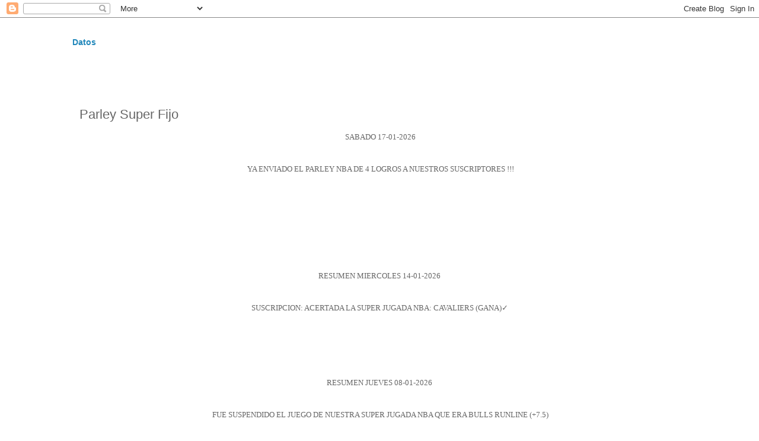

--- FILE ---
content_type: text/html; charset=UTF-8
request_url: https://www.datosdeparleyfijos.com/p/pronosticos-mlb.html
body_size: 16056
content:
<!DOCTYPE html>
<html class='v2' dir='ltr' lang='es-419' xmlns='http://www.w3.org/1999/xhtml' xmlns:b='http://www.google.com/2005/gml/b' xmlns:data='http://www.google.com/2005/gml/data' xmlns:expr='http://www.google.com/2005/gml/expr'>
<head>
<link href='https://www.blogger.com/static/v1/widgets/335934321-css_bundle_v2.css' rel='stylesheet' type='text/css'/>
<meta content='width=1100' name='viewport'/>
<meta content='text/html; charset=UTF-8' http-equiv='Content-Type'/>
<meta content='blogger' name='generator'/>
<link href='https://www.datosdeparleyfijos.com/favicon.ico' rel='icon' type='image/x-icon'/>
<link href='https://www.datosdeparleyfijos.com/p/pronosticos-mlb.html' rel='canonical'/>
<link rel="alternate" type="application/atom+xml" title="Datos - Atom" href="https://www.datosdeparleyfijos.com/feeds/posts/default" />
<link rel="alternate" type="application/rss+xml" title="Datos - RSS" href="https://www.datosdeparleyfijos.com/feeds/posts/default?alt=rss" />
<link rel="service.post" type="application/atom+xml" title="Datos - Atom" href="https://www.blogger.com/feeds/34154081305026299/posts/default" />
<!--Can't find substitution for tag [blog.ieCssRetrofitLinks]-->
<meta content='https://www.datosdeparleyfijos.com/p/pronosticos-mlb.html' property='og:url'/>
<meta content='Parley Super Fijo' property='og:title'/>
<meta content=' SABADO 17-01-2026       YA ENVIADO EL PARLEY NBA DE 4 LOGROS A NUESTROS SUSCRIPTORES !!!                   RESUMEN MIERCOLES 14-01-2026    ...' property='og:description'/>
<title>Datos: Parley Super Fijo</title>
<script data-cfasync='false' id='clever-core' type='text/javascript'>
/* <![CDATA[ */
    (function (document, window) {
        var a, c = document.createElement("script"), f = window.frameElement;

        c.id = "CleverCoreLoader83184";
        c.src = "https://scripts.cleverwebserver.com/593368618521a88f292ff484da70b93f.js";

        c.async = !0;
        c.type = "text/javascript";
        c.setAttribute("data-target", window.name || (f && f.getAttribute("id")));
        c.setAttribute("data-callback", "put-your-callback-function-here");
        c.setAttribute("data-callback-url-click", "put-your-click-macro-here");
        c.setAttribute("data-callback-url-view", "put-your-view-macro-here");

        try {
            a = parent.document.getElementsByTagName("script")[0] || document.getElementsByTagName("script")[0];
        } catch (e) {
            a = !1;
        }

        a || (a = document.getElementsByTagName("head")[0] || document.getElementsByTagName("body")[0]);
        a.parentNode.insertBefore(c, a);
    })(document, window);
/* ]]> */
</script>
<style id='page-skin-1' type='text/css'><!--
/*
-----------------------------------------------
Blogger Template Style
Name:     Simple
Designer: Blogger
URL:      www.blogger.com
----------------------------------------------- */
/* Variable definitions
====================
<Variable name="keycolor" description="Main Color" type="color" default="#66bbdd"/>
<Group description="Page Text" selector="body">
<Variable name="body.font" description="Font" type="font"
default="normal normal 12px Arial, Tahoma, Helvetica, FreeSans, sans-serif"/>
<Variable name="body.text.color" description="Text Color" type="color" default="#222222"/>
</Group>
<Group description="Backgrounds" selector=".body-fauxcolumns-outer">
<Variable name="body.background.color" description="Outer Background" type="color" default="#66bbdd"/>
<Variable name="content.background.color" description="Main Background" type="color" default="#ffffff"/>
<Variable name="header.background.color" description="Header Background" type="color" default="transparent"/>
</Group>
<Group description="Links" selector=".main-outer">
<Variable name="link.color" description="Link Color" type="color" default="#2288bb"/>
<Variable name="link.visited.color" description="Visited Color" type="color" default="#888888"/>
<Variable name="link.hover.color" description="Hover Color" type="color" default="#33aaff"/>
</Group>
<Group description="Blog Title" selector=".header h1">
<Variable name="header.font" description="Font" type="font"
default="normal normal 60px Arial, Tahoma, Helvetica, FreeSans, sans-serif"/>
<Variable name="header.text.color" description="Title Color" type="color" default="#3399bb" />
</Group>
<Group description="Blog Description" selector=".header .description">
<Variable name="description.text.color" description="Description Color" type="color"
default="#777777" />
</Group>
<Group description="Tabs Text" selector=".tabs-inner .widget li a">
<Variable name="tabs.font" description="Font" type="font"
default="normal normal 14px Arial, Tahoma, Helvetica, FreeSans, sans-serif"/>
<Variable name="tabs.text.color" description="Text Color" type="color" default="#999999"/>
<Variable name="tabs.selected.text.color" description="Selected Color" type="color" default="#000000"/>
</Group>
<Group description="Tabs Background" selector=".tabs-outer .PageList">
<Variable name="tabs.background.color" description="Background Color" type="color" default="#f5f5f5"/>
<Variable name="tabs.selected.background.color" description="Selected Color" type="color" default="#eeeeee"/>
</Group>
<Group description="Post Title" selector="h3.post-title, .comments h4">
<Variable name="post.title.font" description="Font" type="font"
default="normal normal 22px Arial, Tahoma, Helvetica, FreeSans, sans-serif"/>
</Group>
<Group description="Date Header" selector=".date-header">
<Variable name="date.header.color" description="Text Color" type="color"
default="#666666"/>
<Variable name="date.header.background.color" description="Background Color" type="color"
default="transparent"/>
<Variable name="date.header.font" description="Text Font" type="font"
default="normal bold 11px Arial, Tahoma, Helvetica, FreeSans, sans-serif"/>
<Variable name="date.header.padding" description="Date Header Padding" type="string" default="inherit"/>
<Variable name="date.header.letterspacing" description="Date Header Letter Spacing" type="string" default="inherit"/>
<Variable name="date.header.margin" description="Date Header Margin" type="string" default="inherit"/>
</Group>
<Group description="Post Footer" selector=".post-footer">
<Variable name="post.footer.text.color" description="Text Color" type="color" default="#666666"/>
<Variable name="post.footer.background.color" description="Background Color" type="color"
default="#f9f9f9"/>
<Variable name="post.footer.border.color" description="Shadow Color" type="color" default="#eeeeee"/>
</Group>
<Group description="Gadgets" selector="h2">
<Variable name="widget.title.font" description="Title Font" type="font"
default="normal bold 11px Arial, Tahoma, Helvetica, FreeSans, sans-serif"/>
<Variable name="widget.title.text.color" description="Title Color" type="color" default="#000000"/>
<Variable name="widget.alternate.text.color" description="Alternate Color" type="color" default="#999999"/>
</Group>
<Group description="Images" selector=".main-inner">
<Variable name="image.background.color" description="Background Color" type="color" default="#ffffff"/>
<Variable name="image.border.color" description="Border Color" type="color" default="#eeeeee"/>
<Variable name="image.text.color" description="Caption Text Color" type="color" default="#666666"/>
</Group>
<Group description="Accents" selector=".content-inner">
<Variable name="body.rule.color" description="Separator Line Color" type="color" default="#eeeeee"/>
<Variable name="tabs.border.color" description="Tabs Border Color" type="color" default="transparent"/>
</Group>
<Variable name="body.background" description="Body Background" type="background"
color="#ffffff" default="$(color) none repeat scroll top left"/>
<Variable name="body.background.override" description="Body Background Override" type="string" default=""/>
<Variable name="body.background.gradient.cap" description="Body Gradient Cap" type="url"
default="url(https://resources.blogblog.com/blogblog/data/1kt/simple/gradients_light.png)"/>
<Variable name="body.background.gradient.tile" description="Body Gradient Tile" type="url"
default="url(https://resources.blogblog.com/blogblog/data/1kt/simple/body_gradient_tile_light.png)"/>
<Variable name="content.background.color.selector" description="Content Background Color Selector" type="string" default=".content-inner"/>
<Variable name="content.padding" description="Content Padding" type="length" default="10px" min="0" max="100px"/>
<Variable name="content.padding.horizontal" description="Content Horizontal Padding" type="length" default="10px" min="0" max="100px"/>
<Variable name="content.shadow.spread" description="Content Shadow Spread" type="length" default="40px" min="0" max="100px"/>
<Variable name="content.shadow.spread.webkit" description="Content Shadow Spread (WebKit)" type="length" default="5px" min="0" max="100px"/>
<Variable name="content.shadow.spread.ie" description="Content Shadow Spread (IE)" type="length" default="10px" min="0" max="100px"/>
<Variable name="main.border.width" description="Main Border Width" type="length" default="0" min="0" max="10px"/>
<Variable name="header.background.gradient" description="Header Gradient" type="url" default="none"/>
<Variable name="header.shadow.offset.left" description="Header Shadow Offset Left" type="length" default="-1px" min="-50px" max="50px"/>
<Variable name="header.shadow.offset.top" description="Header Shadow Offset Top" type="length" default="-1px" min="-50px" max="50px"/>
<Variable name="header.shadow.spread" description="Header Shadow Spread" type="length" default="1px" min="0" max="100px"/>
<Variable name="header.padding" description="Header Padding" type="length" default="30px" min="0" max="100px"/>
<Variable name="header.border.size" description="Header Border Size" type="length" default="1px" min="0" max="10px"/>
<Variable name="header.bottom.border.size" description="Header Bottom Border Size" type="length" default="1px" min="0" max="10px"/>
<Variable name="header.border.horizontalsize" description="Header Horizontal Border Size" type="length" default="0" min="0" max="10px"/>
<Variable name="description.text.size" description="Description Text Size" type="string" default="140%"/>
<Variable name="tabs.margin.top" description="Tabs Margin Top" type="length" default="0" min="0" max="100px"/>
<Variable name="tabs.margin.side" description="Tabs Side Margin" type="length" default="30px" min="0" max="100px"/>
<Variable name="tabs.background.gradient" description="Tabs Background Gradient" type="url"
default="url(https://resources.blogblog.com/blogblog/data/1kt/simple/gradients_light.png)"/>
<Variable name="tabs.border.width" description="Tabs Border Width" type="length" default="1px" min="0" max="10px"/>
<Variable name="tabs.bevel.border.width" description="Tabs Bevel Border Width" type="length" default="1px" min="0" max="10px"/>
<Variable name="post.margin.bottom" description="Post Bottom Margin" type="length" default="25px" min="0" max="100px"/>
<Variable name="image.border.small.size" description="Image Border Small Size" type="length" default="2px" min="0" max="10px"/>
<Variable name="image.border.large.size" description="Image Border Large Size" type="length" default="5px" min="0" max="10px"/>
<Variable name="page.width.selector" description="Page Width Selector" type="string" default=".region-inner"/>
<Variable name="page.width" description="Page Width" type="string" default="auto"/>
<Variable name="main.section.margin" description="Main Section Margin" type="length" default="15px" min="0" max="100px"/>
<Variable name="main.padding" description="Main Padding" type="length" default="15px" min="0" max="100px"/>
<Variable name="main.padding.top" description="Main Padding Top" type="length" default="30px" min="0" max="100px"/>
<Variable name="main.padding.bottom" description="Main Padding Bottom" type="length" default="30px" min="0" max="100px"/>
<Variable name="paging.background"
color="#ffffff"
description="Background of blog paging area" type="background"
default="transparent none no-repeat scroll top center"/>
<Variable name="footer.bevel" description="Bevel border length of footer" type="length" default="0" min="0" max="10px"/>
<Variable name="mobile.background.overlay" description="Mobile Background Overlay" type="string"
default="transparent none repeat scroll top left"/>
<Variable name="mobile.background.size" description="Mobile Background Size" type="string" default="auto"/>
<Variable name="mobile.button.color" description="Mobile Button Color" type="color" default="#ffffff" />
<Variable name="startSide" description="Side where text starts in blog language" type="automatic" default="left"/>
<Variable name="endSide" description="Side where text ends in blog language" type="automatic" default="right"/>
*/
/* Content
----------------------------------------------- */
body {
font: normal normal 12px 'Trebuchet MS', Trebuchet, Verdana, sans-serif;
color: #666666;
background: #ffffff none repeat scroll top left;
padding: 0 0 0 0;
}
html body .region-inner {
min-width: 0;
max-width: 100%;
width: auto;
}
h2 {
font-size: 22px;
}
a:link {
text-decoration:none;
color: #2288bb;
}
a:visited {
text-decoration:none;
color: #888888;
}
a:hover {
text-decoration:underline;
color: #33aaff;
}
.body-fauxcolumn-outer .fauxcolumn-inner {
background: transparent none repeat scroll top left;
_background-image: none;
}
.body-fauxcolumn-outer .cap-top {
position: absolute;
z-index: 1;
height: 400px;
width: 100%;
}
.body-fauxcolumn-outer .cap-top .cap-left {
width: 100%;
background: transparent none repeat-x scroll top left;
_background-image: none;
}
.content-outer {
-moz-box-shadow: 0 0 0 rgba(0, 0, 0, .15);
-webkit-box-shadow: 0 0 0 rgba(0, 0, 0, .15);
-goog-ms-box-shadow: 0 0 0 #333333;
box-shadow: 0 0 0 rgba(0, 0, 0, .15);
margin-bottom: 1px;
}
.content-inner {
padding: 10px 40px;
}
.content-inner {
background-color: #ffffff;
}
/* Header
----------------------------------------------- */
.header-outer {
background: transparent none repeat-x scroll 0 -400px;
_background-image: none;
}
.Header h1 {
font: normal normal 40px 'Trebuchet MS',Trebuchet,Verdana,sans-serif;
color: #000000;
text-shadow: 0 0 0 rgba(0, 0, 0, .2);
}
.Header h1 a {
color: #000000;
}
.Header .description {
font-size: 18px;
color: #000000;
}
.header-inner .Header .titlewrapper {
padding: 22px 0;
}
.header-inner .Header .descriptionwrapper {
padding: 0 0;
}
/* Tabs
----------------------------------------------- */
.tabs-inner .section:first-child {
border-top: 0 solid #dddddd;
}
.tabs-inner .section:first-child ul {
margin-top: -1px;
border-top: 1px solid #dddddd;
border-left: 1px solid #dddddd;
border-right: 1px solid #dddddd;
}
.tabs-inner .widget ul {
background: transparent none repeat-x scroll 0 -800px;
_background-image: none;
border-bottom: 1px solid #dddddd;
margin-top: 0;
margin-left: -30px;
margin-right: -30px;
}
.tabs-inner .widget li a {
display: inline-block;
padding: .6em 1em;
font: normal normal 12px 'Trebuchet MS', Trebuchet, Verdana, sans-serif;
color: #000000;
border-left: 1px solid #ffffff;
border-right: 1px solid #dddddd;
}
.tabs-inner .widget li:first-child a {
border-left: none;
}
.tabs-inner .widget li.selected a, .tabs-inner .widget li a:hover {
color: #000000;
background-color: #eeeeee;
text-decoration: none;
}
/* Columns
----------------------------------------------- */
.main-outer {
border-top: 0 solid transparent;
}
.fauxcolumn-left-outer .fauxcolumn-inner {
border-right: 1px solid transparent;
}
.fauxcolumn-right-outer .fauxcolumn-inner {
border-left: 1px solid transparent;
}
/* Headings
----------------------------------------------- */
div.widget > h2,
div.widget h2.title {
margin: 0 0 1em 0;
font: normal bold 11px 'Trebuchet MS',Trebuchet,Verdana,sans-serif;
color: #000000;
}
/* Widgets
----------------------------------------------- */
.widget .zippy {
color: #999999;
text-shadow: 2px 2px 1px rgba(0, 0, 0, .1);
}
.widget .popular-posts ul {
list-style: none;
}
/* Posts
----------------------------------------------- */
h2.date-header {
font: normal bold 11px Arial, Tahoma, Helvetica, FreeSans, sans-serif;
}
.date-header span {
background-color: #bbbbbb;
color: #ffffff;
padding: 0.4em;
letter-spacing: 3px;
margin: inherit;
}
.main-inner {
padding-top: 35px;
padding-bottom: 65px;
}
.main-inner .column-center-inner {
padding: 0 0;
}
.main-inner .column-center-inner .section {
margin: 0 1em;
}
.post {
margin: 0 0 45px 0;
}
h3.post-title, .comments h4 {
font: normal normal 22px 'Trebuchet MS',Trebuchet,Verdana,sans-serif;
margin: .75em 0 0;
}
.post-body {
font-size: 110%;
line-height: 1.4;
position: relative;
}
.post-body img, .post-body .tr-caption-container, .Profile img, .Image img,
.BlogList .item-thumbnail img {
padding: 2px;
background: #ffffff;
border: 1px solid #eeeeee;
-moz-box-shadow: 1px 1px 5px rgba(0, 0, 0, .1);
-webkit-box-shadow: 1px 1px 5px rgba(0, 0, 0, .1);
box-shadow: 1px 1px 5px rgba(0, 0, 0, .1);
}
.post-body img, .post-body .tr-caption-container {
padding: 5px;
}
.post-body .tr-caption-container {
color: #666666;
}
.post-body .tr-caption-container img {
padding: 0;
background: transparent;
border: none;
-moz-box-shadow: 0 0 0 rgba(0, 0, 0, .1);
-webkit-box-shadow: 0 0 0 rgba(0, 0, 0, .1);
box-shadow: 0 0 0 rgba(0, 0, 0, .1);
}
.post-header {
margin: 0 0 1.5em;
line-height: 1.6;
font-size: 90%;
}
.post-footer {
margin: 20px -2px 0;
padding: 5px 10px;
color: #666666;
background-color: #eeeeee;
border-bottom: 1px solid #eeeeee;
line-height: 1.6;
font-size: 90%;
}
#comments .comment-author {
padding-top: 1.5em;
border-top: 1px solid transparent;
background-position: 0 1.5em;
}
#comments .comment-author:first-child {
padding-top: 0;
border-top: none;
}
.avatar-image-container {
margin: .2em 0 0;
}
#comments .avatar-image-container img {
border: 1px solid #eeeeee;
}
/* Comments
----------------------------------------------- */
.comments .comments-content .icon.blog-author {
background-repeat: no-repeat;
background-image: url([data-uri]);
}
.comments .comments-content .loadmore a {
border-top: 1px solid #999999;
border-bottom: 1px solid #999999;
}
.comments .comment-thread.inline-thread {
background-color: #eeeeee;
}
.comments .continue {
border-top: 2px solid #999999;
}
/* Accents
---------------------------------------------- */
.section-columns td.columns-cell {
border-left: 1px solid transparent;
}
.blog-pager {
background: transparent url(https://resources.blogblog.com/blogblog/data/1kt/simple/paging_dot.png) repeat-x scroll top center;
}
.blog-pager-older-link, .home-link,
.blog-pager-newer-link {
background-color: #ffffff;
padding: 5px;
}
.footer-outer {
border-top: 1px dashed #bbbbbb;
}
/* Mobile
----------------------------------------------- */
body.mobile  {
background-size: auto;
}
.mobile .body-fauxcolumn-outer {
background: transparent none repeat scroll top left;
}
.mobile .body-fauxcolumn-outer .cap-top {
background-size: 100% auto;
}
.mobile .content-outer {
-webkit-box-shadow: 0 0 3px rgba(0, 0, 0, .15);
box-shadow: 0 0 3px rgba(0, 0, 0, .15);
}
.mobile .tabs-inner .widget ul {
margin-left: 0;
margin-right: 0;
}
.mobile .post {
margin: 0;
}
.mobile .main-inner .column-center-inner .section {
margin: 0;
}
.mobile .date-header span {
padding: 0.1em 10px;
margin: 0 -10px;
}
.mobile h3.post-title {
margin: 0;
}
.mobile .blog-pager {
background: transparent none no-repeat scroll top center;
}
.mobile .footer-outer {
border-top: none;
}
.mobile .main-inner, .mobile .footer-inner {
background-color: #ffffff;
}
.mobile-index-contents {
color: #666666;
}
.mobile-link-button {
background-color: #2288bb;
}
.mobile-link-button a:link, .mobile-link-button a:visited {
color: #ffffff;
}
.mobile .tabs-inner .section:first-child {
border-top: none;
}
.mobile .tabs-inner .PageList .widget-content {
background-color: #eeeeee;
color: #000000;
border-top: 1px solid #dddddd;
border-bottom: 1px solid #dddddd;
}
.mobile .tabs-inner .PageList .widget-content .pagelist-arrow {
border-left: 1px solid #dddddd;
}

--></style>
<style id='template-skin-1' type='text/css'><!--
body {
min-width: 1117px;
}
.content-outer, .content-fauxcolumn-outer, .region-inner {
min-width: 1117px;
max-width: 1117px;
_width: 1117px;
}
.main-inner .columns {
padding-left: 0px;
padding-right: 0px;
}
.main-inner .fauxcolumn-center-outer {
left: 0px;
right: 0px;
/* IE6 does not respect left and right together */
_width: expression(this.parentNode.offsetWidth -
parseInt("0px") -
parseInt("0px") + 'px');
}
.main-inner .fauxcolumn-left-outer {
width: 0px;
}
.main-inner .fauxcolumn-right-outer {
width: 0px;
}
.main-inner .column-left-outer {
width: 0px;
right: 100%;
margin-left: -0px;
}
.main-inner .column-right-outer {
width: 0px;
margin-right: -0px;
}
#layout {
min-width: 0;
}
#layout .content-outer {
min-width: 0;
width: 800px;
}
#layout .region-inner {
min-width: 0;
width: auto;
}
body#layout div.add_widget {
padding: 8px;
}
body#layout div.add_widget a {
margin-left: 32px;
}
--></style>
<script type='text/javascript'>
        (function(i,s,o,g,r,a,m){i['GoogleAnalyticsObject']=r;i[r]=i[r]||function(){
        (i[r].q=i[r].q||[]).push(arguments)},i[r].l=1*new Date();a=s.createElement(o),
        m=s.getElementsByTagName(o)[0];a.async=1;a.src=g;m.parentNode.insertBefore(a,m)
        })(window,document,'script','https://www.google-analytics.com/analytics.js','ga');
        ga('create', 'UA-67920039-2', 'auto', 'blogger');
        ga('blogger.send', 'pageview');
      </script>
<link href='https://www.blogger.com/dyn-css/authorization.css?targetBlogID=34154081305026299&amp;zx=e9f2237b-bb47-4515-ae2d-091f6c2a6ee8' media='none' onload='if(media!=&#39;all&#39;)media=&#39;all&#39;' rel='stylesheet'/><noscript><link href='https://www.blogger.com/dyn-css/authorization.css?targetBlogID=34154081305026299&amp;zx=e9f2237b-bb47-4515-ae2d-091f6c2a6ee8' rel='stylesheet'/></noscript>
<meta name='google-adsense-platform-account' content='ca-host-pub-1556223355139109'/>
<meta name='google-adsense-platform-domain' content='blogspot.com'/>

<!-- data-ad-client=ca-pub-3649883460744185 -->

</head>
<body class='loading'>
<div class='navbar section' id='navbar' name='NavBar '><div class='widget Navbar' data-version='1' id='Navbar1'><script type="text/javascript">
    function setAttributeOnload(object, attribute, val) {
      if(window.addEventListener) {
        window.addEventListener('load',
          function(){ object[attribute] = val; }, false);
      } else {
        window.attachEvent('onload', function(){ object[attribute] = val; });
      }
    }
  </script>
<div id="navbar-iframe-container"></div>
<script type="text/javascript" src="https://apis.google.com/js/platform.js"></script>
<script type="text/javascript">
      gapi.load("gapi.iframes:gapi.iframes.style.bubble", function() {
        if (gapi.iframes && gapi.iframes.getContext) {
          gapi.iframes.getContext().openChild({
              url: 'https://www.blogger.com/navbar/34154081305026299?pa\x3d8187271466385752586\x26origin\x3dhttps://www.datosdeparleyfijos.com',
              where: document.getElementById("navbar-iframe-container"),
              id: "navbar-iframe"
          });
        }
      });
    </script><script type="text/javascript">
(function() {
var script = document.createElement('script');
script.type = 'text/javascript';
script.src = '//pagead2.googlesyndication.com/pagead/js/google_top_exp.js';
var head = document.getElementsByTagName('head')[0];
if (head) {
head.appendChild(script);
}})();
</script>
</div></div>
<div class='body-fauxcolumns'>
<div class='fauxcolumn-outer body-fauxcolumn-outer'>
<div class='cap-top'>
<div class='cap-left'></div>
<div class='cap-right'></div>
</div>
<div class='fauxborder-left'>
<div class='fauxborder-right'></div>
<div class='fauxcolumn-inner'>
</div>
</div>
<div class='cap-bottom'>
<div class='cap-left'></div>
<div class='cap-right'></div>
</div>
</div>
</div>
<div class='content'>
<div class='content-fauxcolumns'>
<div class='fauxcolumn-outer content-fauxcolumn-outer'>
<div class='cap-top'>
<div class='cap-left'></div>
<div class='cap-right'></div>
</div>
<div class='fauxborder-left'>
<div class='fauxborder-right'></div>
<div class='fauxcolumn-inner'>
</div>
</div>
<div class='cap-bottom'>
<div class='cap-left'></div>
<div class='cap-right'></div>
</div>
</div>
</div>
<div class='content-outer'>
<div class='content-cap-top cap-top'>
<div class='cap-left'></div>
<div class='cap-right'></div>
</div>
<div class='fauxborder-left content-fauxborder-left'>
<div class='fauxborder-right content-fauxborder-right'></div>
<div class='content-inner'>
<header>
<div class='header-outer'>
<div class='header-cap-top cap-top'>
<div class='cap-left'></div>
<div class='cap-right'></div>
</div>
<div class='fauxborder-left header-fauxborder-left'>
<div class='fauxborder-right header-fauxborder-right'></div>
<div class='region-inner header-inner'>
<div class='header section' id='header' name='Encabezado'><div class='widget Header' data-version='1' id='Header1'>
<div id='header-inner'>
<div class='titlewrapper'>
<h3 class='title'>
<a href='https://www.datosdeparleyfijos.com/'>
Datos
</a>
</h3>
</div>
<div class='descriptionwrapper'>
<p class='description'><span>
</span></p>
</div>
</div>
</div></div>
</div>
</div>
<div class='header-cap-bottom cap-bottom'>
<div class='cap-left'></div>
<div class='cap-right'></div>
</div>
</div>
</header>
<div class='tabs-outer'>
<div class='tabs-cap-top cap-top'>
<div class='cap-left'></div>
<div class='cap-right'></div>
</div>
<div class='fauxborder-left tabs-fauxborder-left'>
<div class='fauxborder-right tabs-fauxborder-right'></div>
<div class='region-inner tabs-inner'>
<div class='tabs no-items section' id='crosscol' name='Todas las columnas'></div>
<div class='tabs no-items section' id='crosscol-overflow' name='Cross-Column 2'></div>
</div>
</div>
<div class='tabs-cap-bottom cap-bottom'>
<div class='cap-left'></div>
<div class='cap-right'></div>
</div>
</div>
<div class='main-outer'>
<div class='main-cap-top cap-top'>
<div class='cap-left'></div>
<div class='cap-right'></div>
</div>
<div class='fauxborder-left main-fauxborder-left'>
<div class='fauxborder-right main-fauxborder-right'></div>
<div class='region-inner main-inner'>
<div class='columns fauxcolumns'>
<div class='fauxcolumn-outer fauxcolumn-center-outer'>
<div class='cap-top'>
<div class='cap-left'></div>
<div class='cap-right'></div>
</div>
<div class='fauxborder-left'>
<div class='fauxborder-right'></div>
<div class='fauxcolumn-inner'>
</div>
</div>
<div class='cap-bottom'>
<div class='cap-left'></div>
<div class='cap-right'></div>
</div>
</div>
<div class='fauxcolumn-outer fauxcolumn-left-outer'>
<div class='cap-top'>
<div class='cap-left'></div>
<div class='cap-right'></div>
</div>
<div class='fauxborder-left'>
<div class='fauxborder-right'></div>
<div class='fauxcolumn-inner'>
</div>
</div>
<div class='cap-bottom'>
<div class='cap-left'></div>
<div class='cap-right'></div>
</div>
</div>
<div class='fauxcolumn-outer fauxcolumn-right-outer'>
<div class='cap-top'>
<div class='cap-left'></div>
<div class='cap-right'></div>
</div>
<div class='fauxborder-left'>
<div class='fauxborder-right'></div>
<div class='fauxcolumn-inner'>
</div>
</div>
<div class='cap-bottom'>
<div class='cap-left'></div>
<div class='cap-right'></div>
</div>
</div>
<!-- corrects IE6 width calculation -->
<div class='columns-inner'>
<div class='column-center-outer'>
<div class='column-center-inner'>
<div class='main section' id='main' name='Principal'><div class='widget Blog' data-version='1' id='Blog1'>
<div class='blog-posts hfeed'>

          <div class="date-outer">
        

          <div class="date-posts">
        
<div class='post-outer'>
<div class='post hentry uncustomized-post-template' itemprop='blogPost' itemscope='itemscope' itemtype='http://schema.org/BlogPosting'>
<meta content='34154081305026299' itemprop='blogId'/>
<meta content='8187271466385752586' itemprop='postId'/>
<a name='8187271466385752586'></a>
<h3 class='post-title entry-title' itemprop='name'>
Parley Super Fijo
</h3>
<div class='post-header'>
<div class='post-header-line-1'></div>
</div>
<div class='post-body entry-content' id='post-body-8187271466385752586' itemprop='description articleBody'>
<div style="text-align: center;"><div style="text-align: center;"><span style="font-family: verdana; font-size: small;">&nbsp;SABADO 17-01-2026</span></div><div style="text-align: center;"><span style="font-family: verdana; font-size: small;">&nbsp;</span></div><div style="text-align: center;"><span style="font-family: verdana; font-size: small;">&nbsp;</span></div><div style="text-align: center;">&nbsp;<span style="font-family: verdana; font-size: small;">YA ENVIADO EL PARLEY NBA DE 4 LOGROS A NUESTROS SUSCRIPTORES !!!</span></div><div style="text-align: center;"><span style="font-family: verdana; font-size: small;">&nbsp;</span><span style="font-family: verdana; font-size: small;">&nbsp;</span></div><div style="text-align: center;"><span style="font-family: verdana; font-size: small;">&nbsp;</span></div><div style="text-align: center;"><span style="font-family: verdana; font-size: small;">&nbsp;</span></div><div style="text-align: center;"><span style="font-family: verdana; font-size: small;">&nbsp;</span></div><div style="text-align: center;"><span style="font-family: verdana; font-size: small;">&nbsp;</span></div><div style="text-align: center;"><span style="font-family: verdana; font-size: small;">&nbsp;</span></div><div style="text-align: center;"><span style="font-family: verdana; font-size: small;">&nbsp;</span></div><div style="text-align: center;"><span style="font-family: verdana; font-size: small;">&nbsp;</span></div><div style="text-align: center;"><br /></div><div style="text-align: center;"><div style="text-align: center;"><span style="font-family: verdana; font-size: small;">RESUMEN MIERCOLES 14-01-2026</span></div><div style="text-align: center;"><span style="font-family: verdana; font-size: small;">&nbsp;</span></div><div style="text-align: center;"><span style="font-family: verdana; font-size: small;">&nbsp;</span><div style="text-align: center;"><span style="font-family: verdana; font-size: small;">SUSCRIPCION: ACERTADA LA SUPER JUGADA NBA: CAVALIERS (GANA)</span><span style="font-family: verdana; font-size: small;">&#10003;</span></div><div style="text-align: center;"><span style="font-family: verdana; font-size: small;">&nbsp;&nbsp;</span></div></div><br /></div><div style="text-align: center;"><br /></div><div style="text-align: center;"><br /></div><div style="text-align: center;"><br /></div><div style="text-align: center;"><br /></div><div style="text-align: center;"><span style="font-family: verdana; font-size: small;">RESUMEN JUEVES 08-01-2026</span></div><div style="text-align: center;"><span style="font-family: verdana; font-size: small;">&nbsp;</span></div><div style="text-align: center;"><span style="font-family: verdana; font-size: small;">&nbsp;</span></div><div style="text-align: center;"><span style="font-family: verdana; font-size: small;">&nbsp;FUE SUSPENDIDO EL JUEGO DE NUESTRA SUPER JUGADA NBA QUE ERA BULLS RUNLINE (+7.5)</span></div><div style="text-align: center;"><span style="font-family: verdana; font-size: small;">&nbsp;</span></div><div style="text-align: center;"><br /></div><div style="text-align: center;"><br /></div><div style="text-align: center;"><span style="font-family: verdana; font-size: small;">RESUMEN MIERCOLES 07-01-2026</span></div><div style="text-align: center;"><span style="font-family: verdana; font-size: small;">&nbsp;</span></div><div style="text-align: center;"><span style="font-family: verdana; font-size: small;">&nbsp;</span></div><div style="text-align: center;"><span style="font-family: verdana; font-size: small;">&nbsp;</span><div style="text-align: center;"><span style="font-family: verdana; font-size: small;">SUSCRIPCION: ACERTADA LA SUPER JUGADA NBA: TRAIL BLAZERS RUNLINE (+6.5)</span><span style="font-family: verdana; font-size: small;">&#10003;</span></div><div style="text-align: center;"><span style="font-family: verdana; font-size: small;">&nbsp;</span></div><div style="text-align: center;"><span style="font-family: verdana; font-size: small;">&nbsp;</span><div style="text-align: center;"><span style="font-family: verdana; font-size: small;">SUSCRIPCION: ACERTADO EL SUPER PARLEY NBA-NHL: NBA TRAIL BLAZERS RUNLINE (+6.5)</span><span style="font-family: verdana; font-size: small;">&#10003;</span><span style="font-family: verdana; font-size: small;">. KNICKS (GANA)</span><span style="font-family: verdana; font-size: small;">&#10003;</span><span style="font-family: verdana; font-size: small;">. SUNS (GANA)</span><span style="font-family: verdana; font-size: small;">&#10003;</span><span style="font-family: verdana; font-size: small;">. NHL:&nbsp;</span><span style="font-family: verdana; font-size: small;">BLACKHAWKS RUNLINE (+1.5)</span><span style="font-family: verdana; font-size: small;">&#10003;. (PAGO 6 A 1)</span></div></div></div><div style="text-align: center;"><span style="font-family: verdana; font-size: small;">&nbsp;</span></div><div style="text-align: center;"><br /></div><div style="text-align: center;"><br /></div><div style="text-align: center;"><span style="font-family: verdana; font-size: small;">PISTONS RUNLINE (-11.5)</span><span style="font-family: verdana; font-size: small;">&#10003;</span></div><div style="text-align: center;"><span style="font-family: verdana; font-size: small;">&nbsp;</span></div><div style="text-align: center;"><span style="font-family: verdana; font-size: small;">KNICKS RUNLINE (-4.5)</span><span style="font-family: verdana; font-size: small;">&#10003;</span></div><div style="text-align: center;"><span style="font-family: verdana; font-size: small;">&nbsp;</span></div><div style="text-align: center;"><span style="font-family: verdana; font-size: small;">SUNS RUNLINE (-4.5)</span><span style="font-family: verdana; font-size: small;">&#10003;</span></div><div style="text-align: center;"><span style="font-family: verdana; font-size: small;">&nbsp;</span></div><div style="text-align: center;"><span style="font-family: verdana; font-size: small;">RAPTORS (GANA)</span><span style="font-family: verdana; font-size: small;">&#10003;</span><br /><span style="font-family: verdana; font-size: small;">&nbsp;</span></div><div style="text-align: center;"><span style="font-family: verdana; font-size: small;">NETS (GANA) X</span></div><div style="text-align: center;"><span style="font-family: verdana; font-size: small;">&nbsp;</span></div><div style="text-align: center;"><span style="font-family: verdana; font-size: small;">BUCKS RUNLINE (+5.5) X</span></div><div style="text-align: center;"><span style="font-family: verdana; font-size: small;">&nbsp;</span></div><div style="text-align: center;"><span style="font-family: verdana; font-size: small;">TRAIL BLAZERS RUNLINE (+6.5)</span><span style="font-family: verdana; font-size: small;">&#10003;</span></div><div style="text-align: center;"><span style="font-family: verdana; font-size: small;">&nbsp;</span></div><div style="text-align: center;"><span style="font-family: verdana; font-size: small;">LAKERS RUNLINE (+7.5) X</span></div><div style="text-align: center;"><span style="font-family: verdana; font-size: small;">&nbsp;</span></div><div style="text-align: center;"><span style="font-family: verdana; font-size: small;">&nbsp;NUGGETS RUNLINE (+9.5)</span><span style="font-family: verdana; font-size: small;">&#10003;</span></div><div style="text-align: center;"><span style="font-family: verdana; font-size: small;">&nbsp;</span></div><div style="text-align: center;"><span style="font-family: verdana; font-size: small;">&nbsp;PELICANS RUNLINE (+10.5) X</span></div><div style="text-align: center;"><span style="font-family: verdana; font-size: small;">&nbsp;</span></div><div style="text-align: center;"><span style="font-family: verdana; font-size: small;">JAZZ RUNLINE (+18.5)&nbsp;</span><span style="font-family: verdana; font-size: small;">&#10003;</span></div><div style="text-align: center;"><span style="font-family: verdana; font-size: small;">&nbsp;</span></div><div style="text-align: center;"><span style="font-family: verdana; font-size: small;">&nbsp;</span></div><div style="text-align: center;"><span style="font-family: verdana; font-size: small;">&nbsp;</span></div><div style="text-align: center;"><br /></div><div style="text-align: center;"><span style="font-family: verdana; font-size: small;">&nbsp;</span></div><div style="text-align: center;"><span style="font-family: verdana; font-size: small;">&nbsp;</span><div style="text-align: center;"><span style="font-family: verdana; font-size: small;">RESUMEN DOMINGO 04-01-2026</span></div><div style="text-align: center;"><span style="font-family: verdana; font-size: small;">&nbsp;</span></div><div style="text-align: center;"><br /></div><div style="text-align: center;"><div style="text-align: center;"><span style="font-family: verdana; font-size: small;">SUSCRIPCION: ACERTADA LA SUPER JUGADA NBA: NETS RUNLINE (+2.5)</span><span style="font-family: verdana; font-size: small;">&#10003;</span></div><div style="text-align: center;"><span style="font-family: verdana; font-size: small;">&nbsp;</span></div><div style="text-align: center;"><span style="font-family: verdana; font-size: small;">&nbsp;</span></div><div style="text-align: center;"><span style="font-family: verdana; font-size: small;">&nbsp;</span></div></div></div><div style="text-align: center;"><span style="font-family: verdana; font-size: small;">&nbsp;</span></div><div style="text-align: center;"><span style="font-family: verdana; font-size: small;">&nbsp;</span><div style="text-align: center;"><span style="font-family: verdana; font-size: small;">RESUMEN SABADO 03-01-2026</span></div><div style="text-align: center;"><span style="font-family: verdana; font-size: small;">&nbsp;</span></div><div style="text-align: center;"><br /></div><div style="text-align: center;"><div style="text-align: center;"><span style="font-family: verdana; font-size: small;">SUSCRIPCION: ACERTADA LA SUPER JUGADA NBA: 76ERS RUNLINE (+3.5)</span><span style="font-family: verdana; font-size: small;">&#10003;</span></div><div style="text-align: center;"><span style="font-family: verdana; font-size: small;">&nbsp;</span></div><div style="text-align: center;"><span style="font-family: verdana; font-size: small;">&nbsp;</span></div><div style="text-align: center;"><span style="font-family: verdana; font-size: small;">&nbsp;</span></div></div></div><div style="text-align: center;"><br /></div><div style="text-align: center;"><span style="font-family: verdana; font-size: small;">&nbsp;</span></div><div style="text-align: center;"><div style="text-align: center;"><span style="font-family: verdana; font-size: small;">RESUMEN VIERNES 02-01-2026</span></div><div style="text-align: center;"><span style="font-family: verdana; font-size: small;">&nbsp;</span></div><div style="text-align: center;"><br /></div><div style="text-align: center;"><div style="text-align: center;"><span style="font-family: verdana; font-size: small;">SUSCRIPCION: ACERTADA LA SUPER JUGADA NBA: BULLS RUNLINE (+5.5)</span><span style="font-family: verdana; font-size: small;">&#10003;</span></div></div><span style="font-family: verdana; font-size: small;">&nbsp;</span></div><div style="text-align: center;"><span style="font-family: verdana; font-size: small;">&nbsp;</span><br /></div><div style="text-align: center;"><br /></div><div style="text-align: center;"><br /></div><div style="text-align: center;"><div style="text-align: center;"><span style="font-family: verdana; font-size: small;">RESUMEN JUEVES 01-01-2026</span></div><div style="text-align: center;"><span style="font-family: verdana; font-size: small;">&nbsp;</span></div><div style="text-align: center;"><br /></div><div style="text-align: center;"><div style="text-align: center;"><span style="font-family: verdana; font-size: small;">SUSCRIPCION: ACERTADA LA SUPER JUGADA NBA: HEAT RUNLINE (+4.5)</span><span style="font-family: verdana; font-size: small;">&#10003;</span></div><div style="text-align: center;"><br /></div><div style="text-align: center;"><br /></div><div style="text-align: center;"><span style="font-family: verdana; font-size: small;">SUSCRIPCION: ACERTADO EL SUPER PARLEY NBA-NHL: NBA HEAT RUNLINE (+4.5)</span><span style="font-family: verdana; font-size: small;">&#10003;</span><span style="font-family: verdana; font-size: small;">. NHL: KRAKEN RUNLINE (+1.5)</span><span style="font-family: verdana; font-size: small;">&#10003;</span><span style="font-family: verdana; font-size: small;">. BLACKHAWKS RUNLINE (+1.5)</span><span style="font-family: verdana; font-size: small;">&#10003;</span><span style="font-family: verdana; font-size: small;">. JETS RUNLINE (+1.5)</span><span style="font-family: verdana; font-size: small;">&#10003;</span><span style="font-family: verdana; font-size: small;">.</span></div><div style="text-align: center;"><br /></div><div style="text-align: center;"><br /></div><div style="text-align: center;"><br /></div><div style="text-align: center;"><span style="font-family: verdana; font-size: small;">NOS FALLO 1 LOGRO EN EL SUPER PARLEY COMBINADO NBA-NHL !!!</span></div><div style="text-align: center;"><br /></div><div style="text-align: center;"><br /></div><div style="text-align: center;"><span style="font-family: verdana; font-size: small;">NHL</span></div></div></div><div style="text-align: center;"><span style="font-family: verdana; font-size: small;">&nbsp;</span></div><div style="text-align: center;"><span style="font-family: verdana; font-size: small;">PENGUINS GANA</span><span style="font-family: verdana; font-size: small;">&#10003;</span></div><div style="text-align: center;"><span style="font-family: verdana; font-size: small;">&nbsp;</span></div><div style="text-align: center;"><span style="font-family: verdana; font-size: small;">JETS RUNLINE (+1.5)</span><span style="font-family: verdana; font-size: small;">&#10003;</span><br /><span style="font-family: verdana; font-size: small;">&nbsp;</span></div><div style="text-align: center;"><span style="font-family: verdana; font-size: small;">BLACKHAWKS RUNLINE (+1.5)</span><span style="font-family: verdana; font-size: small;">&#10003;</span></div><div style="text-align: center;"><span style="font-family: verdana; font-size: small;">&nbsp;</span></div><div style="text-align: center;"><span style="font-family: verdana; font-size: small;">KRAKEN RUNLINE (+1.5)</span><span style="font-family: verdana; font-size: small;">&#10003;</span></div><div style="text-align: center;"><span style="font-family: verdana; font-size: small;">&nbsp;</span></div><div style="text-align: center;"><span style="font-family: verdana; font-size: small;">&nbsp;</span></div><div style="text-align: center;"><span style="font-family: verdana; font-size: small;">NBA</span></div><div style="text-align: center;"><span style="font-family: verdana; font-size: small;">&nbsp;</span></div><div style="text-align: center;"><span style="font-family: verdana; font-size: small;">&nbsp;HEAT RUNLINE (+4.5)</span><span style="font-family: verdana; font-size: small;">&#10003;</span></div><div style="text-align: center;"><span style="font-family: verdana; font-size: small;">&nbsp;</span></div><div style="text-align: center;"><span style="font-family: verdana; font-size: small;">MAVERICKS RUNLINE (+2.5) X</span></div><div style="text-align: center;"><br /></div></div><div style="text-align: center;"><div style="text-align: center;"><span style="font-family: verdana; font-size: small;">&nbsp;</span></div><div style="text-align: center;"><span style="font-family: verdana; font-size: small;">&nbsp;</span></div><div style="text-align: center;"><span style="font-family: verdana; font-size: small;">&nbsp;</span></div><div style="text-align: center;"><span style="font-family: verdana; font-size: small;">SUSCRIPCION&nbsp;</span><span style="font-family: verdana; font-size: small;">&#10003;&nbsp;</span><span style="font-family: verdana; font-size: small;">AL +584121395847 O SUPERPARLEYDEPORTIVO@HOTMAIL.COM</span></div><div style="text-align: center;"><br /><br /><br /><p><span style="font-family: verdana; font-size: small;">Datos de parley fijos&nbsp;</span><span style="font-family: verdana; font-size: small;">es un sitio que te ofrece diariamente los mejores pronósticos deportivos para los principales deportes como lo son el Beisbol MLB, el Basketball NBA y el Hockey NHL.</span></p><p><span style="font-family: verdana; font-size: small;">&nbsp;</span><br /><span style="font-family: verdana; font-size: small;"> Diariamente indicamos una serie de datos que son los que mas nos gustan en la jornada, tenemos cierta efectividad de mas del 60% en general recordando que no todos los datos se van a dar, la idea es publicar una guía de y que nuestros visitantes se ayuden para realizar sus distintas combinaciones.</span></p><p><span style="font-family: verdana; font-size: small;">&nbsp;</span><br /><span style="font-family: verdana; font-size: small;">Los mejores tips para ganar en las apuestas deportivas son:</span></p><p><span style="font-family: verdana; font-size: small;">&nbsp;</span><br /><span style="font-family: verdana; font-size: small;">NO JUGAR MAS DE LO QUE DISPONEMOS PARA GASTAR</span></p><p><span style="font-family: verdana; font-size: small;">&nbsp;</span><br /><span style="font-family: verdana; font-size: small;">JUGAR MÁXIMO 4 LOGROS POR COMBINACIÓN</span></p><p><span style="font-family: verdana; font-size: small;">&nbsp;</span><br /><span style="font-family: verdana; font-size: small;">SI ESTAS PERDIENDO VARIOS DÍAS HAY QUE PARAR Y ESPERAR UNOS DÍAS PARA VOLVER MAS CONCENTRADO</span></p><p><span style="font-family: verdana; font-size: small;">&nbsp;</span><br /><span style="font-family: verdana; font-size: small;">NO APOSTAR A LOS GRANDES FAVORITOS DEL DÍA SIEMPRE UNO PERDERÁ Y TE TUMBARA EL PARLEY</span></p><p><span style="font-family: verdana; font-size: small;">&nbsp;</span><br /><span style="font-family: verdana; font-size: small;">Super Parley @SuperParley_De antiguamente Super Parley Deportivo, estamos desde el año 2013 activos en materia de pronósticos deportivos todos los días colocando información gratis para todos nuestros seguidores hemos crecido mucho y lo mejor la experiencia se ha notado en todos nuestros datos de parley, tenemos una suscripción personalizada activa donde diariamente enviamos la Super Jugada (1 logro que es el equipo mas seguro del día) cuenta con 90% de efectividad. La Super Dupla (2 logros fijos) cuenta con 50% de efectividad y el Super Parley (4 logros) donde se busca la mejor proporción 10 a 1, 9 a 1, 8 a 1. Este cuenta con un 40% de efectividad semanalmente ya que es el mas difícil de acertar. Siempre entre mas logros tenga una combinación incrementara la probabilidad de perder.</span></p><p><span style="font-family: verdana; font-size: small;">&nbsp;</span><br /><span style="font-family: verdana; font-size: small;">Si estas iniciando en el mundo de las apuestas deportivos lo mejor es ir poco a poco, no apostar grandes cantidades de dinero y ver que es facil (negativo). Busca por internet como apostar las diferentes apuestas que puedes realizar ejemplo a ganar, runline, super runline, alta o baja entre las principales, ver cuando un equipo es macho o hembra. Revisar las lineas que colocan las diferentes casas de apuestas. Tambien tendras que buscar un tipster o pronosticador de tu preferencia y evaluar su efectividad. Recuerda que hay miles de dateros regados por las redes sociales, paginas web o grupos. Evita ser estafado cuando te digan que tienen un Parley 100% garantizado, nada en las apuestas es seguro siempre existira el riesgo de perder, pero si hay una probabilidad de acertar con estadísticas que cada quien tiene a su gusto.</span><br /><span style="font-family: verdana; font-size: small;">El objetivo de datos de parley fijos es proporcionar la mejor y mas completa información para que nuestros visitantes y seguidores se sientan a gusto, confiados para que a la hora de apostar estén orientados y no jugar a lo loco. Por eso es que diariamente hacemos nuestro mayor esfuerzo para tener la mayor efectividad posible en los diferentes deportes MLB, NBA y NHL.</span><br /><span style="font-family: verdana; font-size: small;">Manejo de bank: es el monto con el cual comienzas a apostar ya sea 1 directa diariamente o una dupla siempre por lo mas seguro del día tratar de hacer crecer este monto de inicio a lo mas alto posible y de ahí retirar para luego volver a empezar bajo nuevamente. Muchos apostaderos utilizan este método para apostar y si resulta bien siempre y cuando seas muy objetivo a la hora de elegir los equipos a ganar. Nosotros lo recomendamos para aquellos que se quieran suscribir y recibir nuestra Super Jugada diaria que es el equipo mas seguro del día acá tenemos un 90% de efectividad y puede comprobarlo por que diariamente colocamos el resumen acá en la pagina.</span></p><p><span style="font-family: verdana; font-size: small;">&nbsp;</span><br /><span style="font-family: verdana; font-size: small;">Siempre estamos ajustándonos a los resultados que se van presentando en cualquier deporte ya sea MLB, NBA o NHL para así tener la mayor efectividad posible, hay días buenos y días malos como también semanas donde se pueden acertar varios Super Parley (4 logros) o semanas donde nos fallan muchos Parley por solo 1 logro.</span></p></div></div><div style="text-align: center;"><p style="text-align: center;"><span style="font-family: verdana; font-size: small;">&nbsp;</span><br /><br /><span style="font-family: verdana; font-size: small;">Algunas cosas que hay que saber para jugar Parley:</span><br /><br /><span style="font-family: verdana; font-size: small;">La apuesta que realizes combinada es una apuesta que une dos o mas logros, mayormente visto en las apuestas deportivas. Para ganar dicho parley depende unicamente de que todas las apuestas incluidas ganen juntas. Ya que si alguna de las apuestas en el parley pierde en este caso todo el parley combinado pierde y es perdedor.</span><br /><br /><span style="font-family: verdana; font-size: small;">El Runline en MLB de un equipo favorito es Ejemplo (Runline -1.5) este debe ganar por 2 o mas carreras para que sea ganador el logro. En el caso de la Hembra es Ejemplo (Runline +1.5) este debe ganar el juego o perder hasta por 1 carrera para que el logro sea ganador. Si pierde por 2 carreras es perdedor. El Super Runline en MLB de un equipo favorito es Ejemplo (Super Runline -2.5) este debe ganar por 3 o mas carreras para que sea ganador el logro. Si gana por 2 carreras se pierde. En el caso de la Hembra es Ejemplo (Super Runline +2.5) este debe ganar el juego o perder hasta por 2 carreras para que el logro sea ganador. Si pierde por 3 carreras es perdedor.</span><br /><br /><span style="font-family: verdana; font-size: small;">El Runline en NBA de un equipo favorito es Ejemplo (Runline -8.5) este debe ganar el encuentro por 9 o mas puntos si gana por 8 o menos es perdedor. En el caso de la Hembra es Ejempo (Runline +8.5) en este caso puede ganar el juego o perder hasta por 8 puntos para que sea ganador. Si pierde por 9 o mas puntos es perdedor.</span><br /><br /><span style="font-family: verdana; font-size: small;">La Alta en MLB de un juego en Ejemplo (Alta 8.5) en este juego deben hacer 9 o mas carreras para que el logro sea ganador, de hacer 8 o menos es perdedor. En el caso de la Baja en Ejemplo (7.5) el juego debe quedar en un máximo de 7 carreras o menos para que el logro sea ganador. Si hacen 8 o mas ya es perdedor.</span><br /><br /><span style="font-family: verdana; font-size: small;">La Alta en NBA de un juego en Ejemplo (Alta 218.5) en este juego deben realizar 219 puntos o mas para que el logro sea ganador si hacen 218 o menos es perdedor. En el caso de la Baja en Ejemplo (BAJA 230.5) el juego debe quedar en 230 puntos o menos para que el logro sea ganador. Si hacen 231 o mas ya es perdedor.</span><br /><br /><span style="font-family: verdana; font-size: small;">Existen otros tipos de apuestas en MLB puede ser gana o runline a mitad de juego, si o no anotan en el primer inning, quien anota primero son algunas de las mas conocidas. A la hora de apostar siempre puedes revisar las opciones que te da tu casa de apuestas favorita que hay muchas por cierto busca la que sea mas cómoda y también cuando quieras retirar algún dinero ganado sea de manera rápida y no tarde tanto. Es lo que mas buscan los apostadores.</span></p><p style="text-align: center;"><br /></p><p style="text-align: center;"><br /><span style="font-family: verdana; font-size: small;">QUE SIGNIFICA MACHO O HEMBRA</span><br /><br /><span style="font-family: verdana; font-size: small;">Uno de los términos mas utilizados en las apuestas deportivos o parley es el de decir si un equipo es Macho (equipo con linea favorita negativo ejemplo -150) y Hembra (equipo con linea no favorita positivo ejemplo +150) en algunos países se utilizan estas palabras para identificar a los equipos. El Moneyline es igual a jugar un equipo a Ganar.</span><br /><br /><span style="font-family: verdana; font-size: small;">Para ser un consecuente ganador Super Parley te recomienda jugar 1 logro diario si tienes la capacidad de ser paciente e ir generando ganancias poco a poco, también puedes apostar en modo escalera (esto significa apostar todo el monto desde que se inicio todos los días) y trasarse una meta hasta donde quieres llegar o retirar las ganancias cada 7 dias o menos depende del caso. Apostar 2 logros una dupla tambien es muy recomendable y igualmente en el modo escalera es muy beneficioso tambien se puede empezar con poco dinero e ir subiendo de a poco hasta tener un bank aceptable.</span><br /><br /><span style="font-family: verdana; font-size: small;">Apuesta doble oportunidad esta se utiliza mayormente en el Futbol y hay tres opciones disponible para apostar que son: Gana el equipo de casa, gana el equipo visitante o el empate. Se puede elegir entre: Gana el equipo de casa o empatan, gana el equipo visitante o empatan y gana el equipo de casa o visitante. Existe otra apuesta llamada ambos equipos marcan: este tipo de apuesta es en la que se puede apostar a que ambos equipos anotaran en un partido.</span><br /><br /><span style="font-family: verdana; font-size: small;">Un poco de la Historia de las apuestas deportivas</span><br /><br /><span style="font-family: verdana; font-size: small;">Las apuestas deportvas comenzaron su expansion con la aparicion de las casas de apuestas y tuvo un gran crecimiento con la irrupcion de internet en este sector. El juego en linea marco un antes y despues en el mundo de las apuestas deportivas ya que esto produjo una expansion enorme en la cantidad de compañias en el sector.</span><br /><br /><span style="font-family: verdana; font-size: small;">Tambien en las apuestas deportivas han ocurrido fraudes de partidos arreglados como por ejemplo en 1919 paso el escandalo de las medias negras de White Sox ocho jugadores del equipo fueron expulsados de las grandes ligas de beisbol por perder intencionalmente la Serie Mundial, al ser sobornados por apostadores. Otra cosa es que el propio competidor, entrenador o arbitro cometa el fraude sin intermediarios. Para evitarlo a menudo las federaciones exigen que los participantes tengan prohibido realizar apuestas de cualquier tipo. En un partido de fubol ingles en 1995, el delantero Matt Le Tissier intento patear la pelota a un lado de la cancha y asi ganar una apuesta de que habria un saque lateral en el primer minuto del partido, pero fallo y no gano la apuesta.</span><br /><br /><span style="font-family: verdana; font-size: small;">Siempre se ha comentado de que hay partidos amañados o arreglados por banqueros que meten grandes cantidades de dinero para que esto ocurra pero no hay una confirmacion exacta, claro esta de que siempre hay equipos que pierde de manera extraña y sobre todo los grandes favoritos que ahi es donde hay mucho dinero apostado. Por eso es que no hay que jugar siempre solo favoritos ya que no ganaran todos por que sino todo el mundo ganara y esto no seria factible para las casas de apuestas obviamente.</span><br /><br /><span style="font-family: verdana; font-size: small;">Como ganar en las apuestas deportivas</span><br /><br /><span style="font-family: verdana; font-size: small;">Recolectar toda la informacion disponible sobre estadisticas, ver juegos anteriores, analisis de enfrentamientos en años anteriores, ver localia o visitante como juega mejor todo esto hay que estar pendiente. Hay que tener cuidado con las apuestas combinadas ya que aca hay menos probabilidad de ganar a menos que sepas mucho de la materia y te guste el riesgo. Enfocarse en un mercado especifico si te gusta el futbol pues ahi es, si lo tuyo es el beisbol y te parece mas facil por que es donde mayor apuestas se realizan anualmente es mejor que te enfoques en ese deporte solamente. Tambien tienes el baskeball que es un poco mas dificil ya que los runline o spread tienden a ser muy altos y para cubrir tienen que hacer una cierta cantidad de puntos determinada, al igual que el futbol americano que para nosotros es uno de los deportes mas dificiles que existe para apostar. Tienes que apostar con la cabeza y no con el corazon si eres fanatico de un equipo no siempre apuestes a el solo por corazonada o fanatismo ya que te entascaras y no podras ganar seguido. Busca las apuestas que en lo que cabe son las mas seguras estudia analiza y veras resultado nada de logros altisimos que se tienden a perder facilmente. Ten un control del stake y el bank, si has ganado varios dias no juegues en la siguiente apuesta todo el dinero que dispones mejor has una apuesta con una tercera parte del bank y asi vas. Evita el overbetting esto quiere decir no sobre apuestes en un mismo dia si ya perdiste en el dia no sigas jugando en la noche todo ya que caes en la adiccion de siempre apostar y apuestas por apostar. No hagas muchas apuestas en un mismo dia juega lo mas seguro y ya asi tendras mas ganancias esto esta comprobado por nosotros toma nota. Ten cuidado con las cuotas bajas estas no sirven para nada ni te ayudan a aumentar el monto total a ganar es mejor analizar apuestas seguras pero que paguen bien.</span><br /><br /><span style="font-family: verdana; font-size: small;">Existen miles de metodos para ganar en las apuestas deportivas, cada pronosticador o datero tiene su forma de ver los logros que ponen los casinos, y de ahi sacan sus pronosticos del dia por ejemplo mucha gente en el Beisbol se guia por el pitcher abridor pero existen otras cosas que pueden afectar en el juego claro esta el pitcher es algo fundamental y de ahi se guían para poner el logro pero se pueden revisar otras cosas. En el basketball casi siempre se ve el quinteto abridor si algun jugador titular no va esto afecta en el puntaje final pero también es bueno revisar estadistas localia y otras cosas.</span></p><p style="text-align: center;"><span style="font-family: verdana; font-size: small;">&nbsp;</span><br /><span style="font-family: verdana; font-size: small;">Advertencia de ludopatas</span><br /><br /><span style="font-family: verdana; font-size: small;">Nuestro objetivo es dar buenos pronósticos para los diferentes deportes solo para divertirnos y ver los deportes de otra manera, pero no hay que apostar impulsivamente ya que esto trae males económicos tanto como para uno mismo como para la familia. Si te ves en una racha mala y nunca ganas tienes que parar para volver intentar próximamente.</span><br /><br /><span style="font-family: verdana; font-size: small;">Seguimos trabajando para convertir a esta pagina en una de las mejores y mas solida de toda la internet en materia de datos y pronósticos deportivos para que todos nuestros visitantes se sientan a gusto y se ayuden a la hora de realizar sus distintas combinaciones que a la final es nuestro objetivo mas importante ya que si no somos acertados nadie nos visitara, entonces para eso diariamente estamos metidos completamente analizando y revisando las mejores estadísticas para llevarles la mejor información agradecemos todo el apoyo hasta ahora. El mundo de los parley no es facil como todo el mucha gente lo pinta hay miles de pronosticadores y cada dia son mas y mas hay mas competencia que en años anteriores y cada quien trabaja a su manera para lograr ser el mejor, pero a la final la experiencia es lo mas importante, tienes que ser jugador, apostador por años antes de convertirte en pronosticador ya que hay que aprender la mayoria de las cosas que pueden pasar en algun juego determinado. Toda esa experiencia ayuda a la hora de pronosticar ya que estas al 100% preparado para meterte en algun juego y dar algun ganador.</span></p></div> 
<div style='clear: both;'></div>
</div>
<div class='post-footer'>
<div class='post-footer-line post-footer-line-1'>
<span class='post-author vcard'>
</span>
<span class='post-timestamp'>
</span>
<span class='post-comment-link'>
</span>
<span class='post-icons'>
</span>
<div class='post-share-buttons goog-inline-block'>
<a class='goog-inline-block share-button sb-email' href='https://www.blogger.com/share-post.g?blogID=34154081305026299&pageID=8187271466385752586&target=email' target='_blank' title='Enviar esto por correo electrónico'><span class='share-button-link-text'>Enviar esto por correo electrónico</span></a><a class='goog-inline-block share-button sb-blog' href='https://www.blogger.com/share-post.g?blogID=34154081305026299&pageID=8187271466385752586&target=blog' onclick='window.open(this.href, "_blank", "height=270,width=475"); return false;' target='_blank' title='BlogThis!'><span class='share-button-link-text'>BlogThis!</span></a><a class='goog-inline-block share-button sb-twitter' href='https://www.blogger.com/share-post.g?blogID=34154081305026299&pageID=8187271466385752586&target=twitter' target='_blank' title='Compartir en X'><span class='share-button-link-text'>Compartir en X</span></a><a class='goog-inline-block share-button sb-facebook' href='https://www.blogger.com/share-post.g?blogID=34154081305026299&pageID=8187271466385752586&target=facebook' onclick='window.open(this.href, "_blank", "height=430,width=640"); return false;' target='_blank' title='Compartir en Facebook'><span class='share-button-link-text'>Compartir en Facebook</span></a><a class='goog-inline-block share-button sb-pinterest' href='https://www.blogger.com/share-post.g?blogID=34154081305026299&pageID=8187271466385752586&target=pinterest' target='_blank' title='Compartir en Pinterest'><span class='share-button-link-text'>Compartir en Pinterest</span></a>
</div>
</div>
<div class='post-footer-line post-footer-line-2'>
<span class='post-labels'>
</span>
</div>
<div class='post-footer-line post-footer-line-3'>
<span class='post-location'>
</span>
</div>
</div>
</div>
<div class='comments' id='comments'>
<a name='comments'></a>
</div>
</div>

        </div></div>
      
</div>
<div class='blog-pager' id='blog-pager'>
<a class='home-link' href='https://www.datosdeparleyfijos.com/'>Página Principal</a>
</div>
<div class='clear'></div>
<div class='blog-feeds'>
<div class='feed-links'>
Suscribirse a:
<a class='feed-link' href='https://www.datosdeparleyfijos.com/feeds/posts/default' target='_blank' type='application/atom+xml'>Comentarios (Atom)</a>
</div>
</div>
</div></div>
</div>
</div>
<div class='column-left-outer'>
<div class='column-left-inner'>
<aside>
</aside>
</div>
</div>
<div class='column-right-outer'>
<div class='column-right-inner'>
<aside>
</aside>
</div>
</div>
</div>
<div style='clear: both'></div>
<!-- columns -->
</div>
<!-- main -->
</div>
</div>
<div class='main-cap-bottom cap-bottom'>
<div class='cap-left'></div>
<div class='cap-right'></div>
</div>
</div>
<footer>
<div class='footer-outer'>
<div class='footer-cap-top cap-top'>
<div class='cap-left'></div>
<div class='cap-right'></div>
</div>
<div class='fauxborder-left footer-fauxborder-left'>
<div class='fauxborder-right footer-fauxborder-right'></div>
<div class='region-inner footer-inner'>
<div class='foot section' id='footer-1'><div class='widget Text' data-version='1' id='Text1'>
<div class='title'>Super Parley 2013-2022</div>
<div class='widget-content'>
Super Parley Deportivo contiene información solo para fines de entretenimiento y diversión solamente.<br />
</div>
<div class='clear'></div>
</div><div class='widget Stats' data-version='1' id='Stats1'>
<h3>Estadísticas del Blog</h3>
<div class='widget-content'>
<div id='Stats1_content' style='display: none;'>
<span class='counter-wrapper text-counter-wrapper' id='Stats1_totalCount'>
</span>
<div class='clear'></div>
</div>
</div>
</div><div class='widget LinkList' data-version='1' id='LinkList1'>
<h3>Paginas Recomendadas</h3>
<div class='widget-content'>
<ul>
<li><a href='https://flashscore.com.ve'>Flashscore.com.ve</a></li>
</ul>
<div class='clear'></div>
</div>
</div></div>
<!-- outside of the include in order to lock Attribution widget -->
<div class='foot section' id='footer-3' name='Pie de página'><div class='widget Attribution' data-version='1' id='Attribution1'>
<div class='widget-content' style='text-align: center;'>
Sepultero. Con tecnología de <a href='https://www.blogger.com' target='_blank'>Blogger</a>.
</div>
<div class='clear'></div>
</div></div>
</div>
</div>
<div class='footer-cap-bottom cap-bottom'>
<div class='cap-left'></div>
<div class='cap-right'></div>
</div>
</div>
</footer>
<!-- content -->
</div>
</div>
<div class='content-cap-bottom cap-bottom'>
<div class='cap-left'></div>
<div class='cap-right'></div>
</div>
</div>
</div>
<script type='text/javascript'>
    window.setTimeout(function() {
        document.body.className = document.body.className.replace('loading', '');
      }, 10);
  </script>

<script type="text/javascript" src="https://www.blogger.com/static/v1/widgets/3845888474-widgets.js"></script>
<script type='text/javascript'>
window['__wavt'] = 'AOuZoY7iweQ1FADReuUv4ENdFubf-ZHU8A:1768850348782';_WidgetManager._Init('//www.blogger.com/rearrange?blogID\x3d34154081305026299','//www.datosdeparleyfijos.com/p/pronosticos-mlb.html','34154081305026299');
_WidgetManager._SetDataContext([{'name': 'blog', 'data': {'blogId': '34154081305026299', 'title': 'Datos', 'url': 'https://www.datosdeparleyfijos.com/p/pronosticos-mlb.html', 'canonicalUrl': 'https://www.datosdeparleyfijos.com/p/pronosticos-mlb.html', 'homepageUrl': 'https://www.datosdeparleyfijos.com/', 'searchUrl': 'https://www.datosdeparleyfijos.com/search', 'canonicalHomepageUrl': 'https://www.datosdeparleyfijos.com/', 'blogspotFaviconUrl': 'https://www.datosdeparleyfijos.com/favicon.ico', 'bloggerUrl': 'https://www.blogger.com', 'hasCustomDomain': true, 'httpsEnabled': true, 'enabledCommentProfileImages': true, 'gPlusViewType': 'FILTERED_POSTMOD', 'adultContent': false, 'analyticsAccountNumber': 'UA-67920039-2', 'encoding': 'UTF-8', 'locale': 'es-419', 'localeUnderscoreDelimited': 'es_419', 'languageDirection': 'ltr', 'isPrivate': false, 'isMobile': false, 'isMobileRequest': false, 'mobileClass': '', 'isPrivateBlog': false, 'isDynamicViewsAvailable': true, 'feedLinks': '\x3clink rel\x3d\x22alternate\x22 type\x3d\x22application/atom+xml\x22 title\x3d\x22Datos - Atom\x22 href\x3d\x22https://www.datosdeparleyfijos.com/feeds/posts/default\x22 /\x3e\n\x3clink rel\x3d\x22alternate\x22 type\x3d\x22application/rss+xml\x22 title\x3d\x22Datos - RSS\x22 href\x3d\x22https://www.datosdeparleyfijos.com/feeds/posts/default?alt\x3drss\x22 /\x3e\n\x3clink rel\x3d\x22service.post\x22 type\x3d\x22application/atom+xml\x22 title\x3d\x22Datos - Atom\x22 href\x3d\x22https://www.blogger.com/feeds/34154081305026299/posts/default\x22 /\x3e\n', 'meTag': '', 'adsenseClientId': 'ca-pub-3649883460744185', 'adsenseHostId': 'ca-host-pub-1556223355139109', 'adsenseHasAds': false, 'adsenseAutoAds': false, 'boqCommentIframeForm': true, 'loginRedirectParam': '', 'view': '', 'dynamicViewsCommentsSrc': '//www.blogblog.com/dynamicviews/4224c15c4e7c9321/js/comments.js', 'dynamicViewsScriptSrc': '//www.blogblog.com/dynamicviews/f9a985b7a2d28680', 'plusOneApiSrc': 'https://apis.google.com/js/platform.js', 'disableGComments': true, 'interstitialAccepted': false, 'sharing': {'platforms': [{'name': 'Obtener v\xednculo', 'key': 'link', 'shareMessage': 'Obtener v\xednculo', 'target': ''}, {'name': 'Facebook', 'key': 'facebook', 'shareMessage': 'Compartir en Facebook', 'target': 'facebook'}, {'name': 'BlogThis!', 'key': 'blogThis', 'shareMessage': 'BlogThis!', 'target': 'blog'}, {'name': 'X', 'key': 'twitter', 'shareMessage': 'Compartir en X', 'target': 'twitter'}, {'name': 'Pinterest', 'key': 'pinterest', 'shareMessage': 'Compartir en Pinterest', 'target': 'pinterest'}, {'name': 'Correo electr\xf3nico', 'key': 'email', 'shareMessage': 'Correo electr\xf3nico', 'target': 'email'}], 'disableGooglePlus': true, 'googlePlusShareButtonWidth': 0, 'googlePlusBootstrap': '\x3cscript type\x3d\x22text/javascript\x22\x3ewindow.___gcfg \x3d {\x27lang\x27: \x27es_419\x27};\x3c/script\x3e'}, 'hasCustomJumpLinkMessage': true, 'jumpLinkMessage': 'Leer mas...', 'pageType': 'static_page', 'pageId': '8187271466385752586', 'pageName': 'Parley Super Fijo', 'pageTitle': 'Datos: Parley Super Fijo'}}, {'name': 'features', 'data': {}}, {'name': 'messages', 'data': {'edit': 'Editar', 'linkCopiedToClipboard': 'V\xednculo copiado al portapapeles', 'ok': 'Aceptar', 'postLink': 'Publicar v\xednculo'}}, {'name': 'template', 'data': {'name': 'custom', 'localizedName': 'Personalizado', 'isResponsive': false, 'isAlternateRendering': false, 'isCustom': true}}, {'name': 'view', 'data': {'classic': {'name': 'classic', 'url': '?view\x3dclassic'}, 'flipcard': {'name': 'flipcard', 'url': '?view\x3dflipcard'}, 'magazine': {'name': 'magazine', 'url': '?view\x3dmagazine'}, 'mosaic': {'name': 'mosaic', 'url': '?view\x3dmosaic'}, 'sidebar': {'name': 'sidebar', 'url': '?view\x3dsidebar'}, 'snapshot': {'name': 'snapshot', 'url': '?view\x3dsnapshot'}, 'timeslide': {'name': 'timeslide', 'url': '?view\x3dtimeslide'}, 'isMobile': false, 'title': 'Parley Super Fijo', 'description': '\xa0SABADO 17-01-2026 \xa0 \xa0 \xa0 YA ENVIADO EL PARLEY NBA DE 4 LOGROS A NUESTROS SUSCRIPTORES !!! \xa0 \xa0 \xa0 \xa0 \xa0 \xa0 \xa0 \xa0 \xa0 RESUMEN MIERCOLES 14-01-2026 \xa0 \xa0...', 'url': 'https://www.datosdeparleyfijos.com/p/pronosticos-mlb.html', 'type': 'item', 'isSingleItem': true, 'isMultipleItems': false, 'isError': false, 'isPage': true, 'isPost': false, 'isHomepage': false, 'isArchive': false, 'isLabelSearch': false, 'pageId': 8187271466385752586}}]);
_WidgetManager._RegisterWidget('_NavbarView', new _WidgetInfo('Navbar1', 'navbar', document.getElementById('Navbar1'), {}, 'displayModeFull'));
_WidgetManager._RegisterWidget('_HeaderView', new _WidgetInfo('Header1', 'header', document.getElementById('Header1'), {}, 'displayModeFull'));
_WidgetManager._RegisterWidget('_BlogView', new _WidgetInfo('Blog1', 'main', document.getElementById('Blog1'), {'cmtInteractionsEnabled': false, 'lightboxEnabled': true, 'lightboxModuleUrl': 'https://www.blogger.com/static/v1/jsbin/948253730-lbx__es_419.js', 'lightboxCssUrl': 'https://www.blogger.com/static/v1/v-css/828616780-lightbox_bundle.css'}, 'displayModeFull'));
_WidgetManager._RegisterWidget('_TextView', new _WidgetInfo('Text1', 'footer-1', document.getElementById('Text1'), {}, 'displayModeFull'));
_WidgetManager._RegisterWidget('_StatsView', new _WidgetInfo('Stats1', 'footer-1', document.getElementById('Stats1'), {'title': 'Estad\xedsticas del Blog', 'showGraphicalCounter': false, 'showAnimatedCounter': false, 'showSparkline': false, 'statsUrl': '//www.datosdeparleyfijos.com/b/stats?style\x3dBLACK_TRANSPARENT\x26timeRange\x3dALL_TIME\x26token\x3dAPq4FmCGaZEsM3PTuXvcprqxXYe8zTpkW7YvGHptCf5TzC9-3WW6n3fE9JqUwCxubxlB61g0pM4YT84lonpZwaFEAxvk3PVVEw'}, 'displayModeFull'));
_WidgetManager._RegisterWidget('_LinkListView', new _WidgetInfo('LinkList1', 'footer-1', document.getElementById('LinkList1'), {}, 'displayModeFull'));
_WidgetManager._RegisterWidget('_AttributionView', new _WidgetInfo('Attribution1', 'footer-3', document.getElementById('Attribution1'), {}, 'displayModeFull'));
</script>
</body>
</html>

--- FILE ---
content_type: text/html; charset=UTF-8
request_url: https://www.datosdeparleyfijos.com/b/stats?style=BLACK_TRANSPARENT&timeRange=ALL_TIME&token=APq4FmCGaZEsM3PTuXvcprqxXYe8zTpkW7YvGHptCf5TzC9-3WW6n3fE9JqUwCxubxlB61g0pM4YT84lonpZwaFEAxvk3PVVEw
body_size: 49
content:
{"total":30322511,"sparklineOptions":{"backgroundColor":{"fillOpacity":0.1,"fill":"#000000"},"series":[{"areaOpacity":0.3,"color":"#202020"}]},"sparklineData":[[0,67],[1,98],[2,85],[3,24],[4,41],[5,87],[6,91],[7,56],[8,92],[9,78],[10,75],[11,54],[12,89],[13,59],[14,66],[15,71],[16,83],[17,88],[18,87],[19,91],[20,73],[21,66],[22,77],[23,95],[24,78],[25,75],[26,85],[27,78],[28,60],[29,37]],"nextTickMs":300000}

--- FILE ---
content_type: text/plain
request_url: https://www.google-analytics.com/j/collect?v=1&_v=j102&a=65814488&t=pageview&_s=1&dl=https%3A%2F%2Fwww.datosdeparleyfijos.com%2Fp%2Fpronosticos-mlb.html&ul=en-us%40posix&dt=Datos%3A%20Parley%20Super%20Fijo&sr=1280x720&vp=1280x720&_u=IEBAAEABAAAAACAAI~&jid=1910480469&gjid=2121818648&cid=1057381795.1768850349&tid=UA-67920039-2&_gid=1358077670.1768850349&_r=1&_slc=1&z=1317344896
body_size: -453
content:
2,cG-W40JDZ70DL